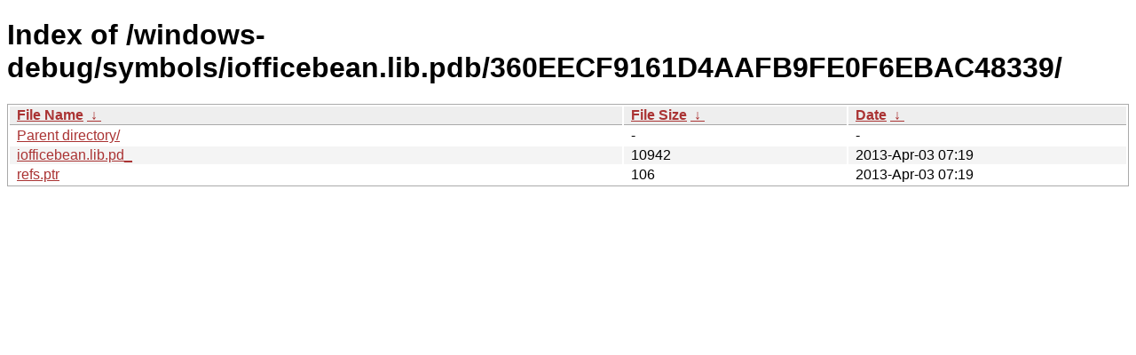

--- FILE ---
content_type: text/html
request_url: https://dev-builds.libreoffice.org/windows-debug/symbols/iofficebean.lib.pdb/360EECF9161D4AAFB9FE0F6EBAC48339/?C=S&O=D
body_size: 602
content:
<!DOCTYPE html><html><head><meta http-equiv="content-type" content="text/html; charset=utf-8"><meta name="viewport" content="width=device-width"><style type="text/css">body,html {background:#fff;font-family:"Bitstream Vera Sans","Lucida Grande","Lucida Sans Unicode",Lucidux,Verdana,Lucida,sans-serif;}tr:nth-child(even) {background:#f4f4f4;}th,td {padding:0.1em 0.5em;}th {text-align:left;font-weight:bold;background:#eee;border-bottom:1px solid #aaa;}#list {border:1px solid #aaa;width:100%;}a {color:#a33;}a:hover {color:#e33;}</style>

<title>Index of /windows-debug/symbols/iofficebean.lib.pdb/360EECF9161D4AAFB9FE0F6EBAC48339/</title>
</head><body><h1>Index of /windows-debug/symbols/iofficebean.lib.pdb/360EECF9161D4AAFB9FE0F6EBAC48339/</h1>
<table id="list"><thead><tr><th style="width:55%"><a href="?C=N&O=A">File Name</a>&nbsp;<a href="?C=N&O=D">&nbsp;&darr;&nbsp;</a></th><th style="width:20%"><a href="?C=S&O=A">File Size</a>&nbsp;<a href="?C=S&O=D">&nbsp;&darr;&nbsp;</a></th><th style="width:25%"><a href="?C=M&O=A">Date</a>&nbsp;<a href="?C=M&O=D">&nbsp;&darr;&nbsp;</a></th></tr></thead>
<tbody><tr><td class="link"><a href="../?C=S&amp;O=D">Parent directory/</a></td><td class="size">-</td><td class="date">-</td></tr><tr><td class="link"><a href="iofficebean.lib.pd_" title="iofficebean.lib.pd_">iofficebean.lib.pd_</a></td><td class="size">              10942</td><td class="date">2013-Apr-03 07:19</td></tr>
<tr><td class="link"><a href="refs.ptr" title="refs.ptr">refs.ptr</a></td><td class="size">                106</td><td class="date">2013-Apr-03 07:19</td></tr>
</tbody></table></body></html>